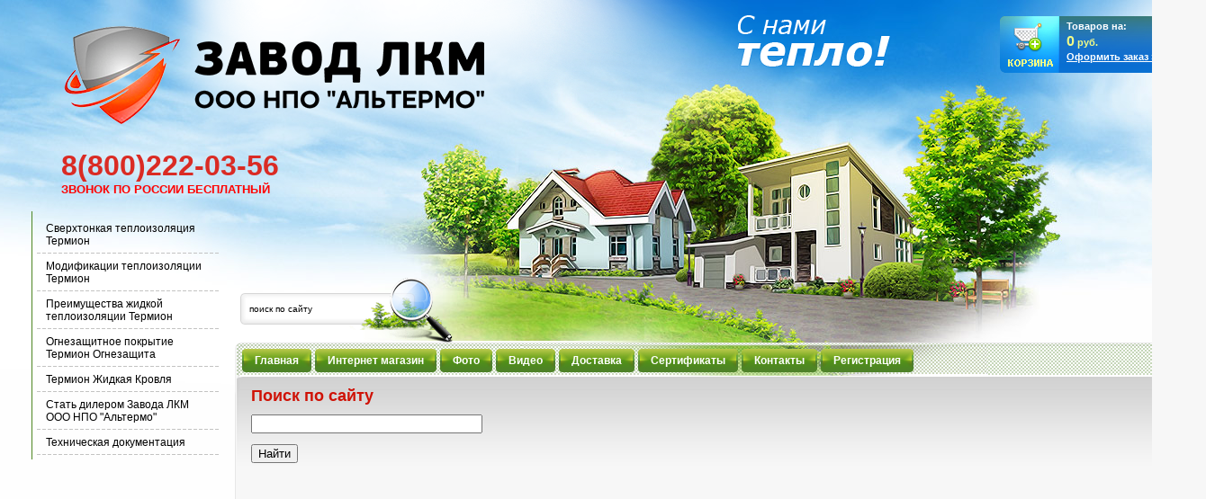

--- FILE ---
content_type: text/html; charset=utf-8
request_url: https://alttermo.ru/search
body_size: 4929
content:
<!DOCTYPE html PUBLIC "-//W3C//DTD XHTML 1.0 Transitional//EN" "http://www.w3.org/TR/xhtml1/DTD/xhtml1-transitional.dtd">
<html xmlns="http://www.w3.org/1999/xhtml" xml:lang="en" lang="ru">
<head>
<meta name="robots" content="none"/>
<meta http-equiv="Content-Type" content="text/html; charset=UTF-8" />
<meta name="description" content="Поиск по сайту" />
<meta name="keywords" content="Поиск по сайту" />
<meta name="SKYPE_TOOLBAR" content="SKYPE_TOOLBAR_PARSER_COMPATIBLE" />
<meta name='wmail-verification' content='3610f826254bd4bfa1502626987a5950' />
<meta name="google-site-verification" content="JHzbnP0VmU9gluV8ePqZZa09lJ7HKdNYhIXsN6QCOs0" />
<title>Поиск по сайту</title>
<link href="/t/v36/images/styles.css" rel="stylesheet" type="text/css" />
<script type="text/javascript" src="/t/v36/images/jquery-1.7.2.min.js"></script>

            <!-- 46b9544ffa2e5e73c3c971fe2ede35a5 -->
            <script src='/shared/s3/js/lang/ru.js'></script>
            <script src='/shared/s3/js/common.min.js'></script>
        <link rel='stylesheet' type='text/css' href='/shared/s3/css/calendar.css' /><link rel='stylesheet' type='text/css' href='/shared/highslide-4.1.13/highslide.min.css'/>
<script type='text/javascript' src='/shared/highslide-4.1.13/highslide.packed.js'></script>
<script type='text/javascript'>
hs.graphicsDir = '/shared/highslide-4.1.13/graphics/';
hs.outlineType = null;
hs.showCredits = false;
hs.lang={cssDirection:'ltr',loadingText:'Загрузка...',loadingTitle:'Кликните чтобы отменить',focusTitle:'Нажмите чтобы перенести вперёд',fullExpandTitle:'Увеличить',fullExpandText:'Полноэкранный',previousText:'Предыдущий',previousTitle:'Назад (стрелка влево)',nextText:'Далее',nextTitle:'Далее (стрелка вправо)',moveTitle:'Передвинуть',moveText:'Передвинуть',closeText:'Закрыть',closeTitle:'Закрыть (Esc)',resizeTitle:'Восстановить размер',playText:'Слайд-шоу',playTitle:'Слайд-шоу (пробел)',pauseText:'Пауза',pauseTitle:'Приостановить слайд-шоу (пробел)',number:'Изображение %1/%2',restoreTitle:'Нажмите чтобы посмотреть картинку, используйте мышь для перетаскивания. Используйте клавиши вперёд и назад'};</script>
<link rel="icon" href="/favicon.ico" type="image/x-icon">


<link href="/t/v36/images/owl.carousel.css" rel="stylesheet"  type="text/css" />
<link href="/t/v36/images/owl.theme.css" rel="stylesheet"  type="text/css" />
<script type="text/javascript"  src="/t/v36/images/owl.carousel.js"></script>



<script type="text/javascript">
$(document).ready(function() {
 
  $("#owl-demo").owlCarousel({
 
      autoPlay: 6000, //Set AutoPlay to 3 seconds
      items : 3,
      pagination: false,
      navigation: true,
      navigationText: ["<",">"]

  });
 
});
</script>


<link href="/t/v36/images/styles_shop.css" rel="stylesheet"  type="text/css" />
<script type="text/javascript"  src="/t/v36/images/no_cookies.js"></script>
<script type="text/javascript" src="shared/s3/js/shop_pack_3.js"></script>

<script type="text/javascript" src="/t/v36/images/shop_easing.js"></script>




<script type="text/javascript">
hs.captionId = 'the-caption';
hs.outlineType = 'rounded-white';
widgets.addOnloadEvent(function() {
hs.preloadImages(5);
});
</script>


<!-- Put this script tag to the <head> of your page -->
<script type="text/javascript" src="//vk.com/js/api/openapi.js?97"></script>
<script type="text/javascript">VK.init({apiId: 3773094, onlyWidgets: true});
</script>

</head>
<body>
<div class="header-left"></div>
<div class="header-right"></div>
<div id="site-wrap">
	<div id="site-wrap-in">
		<div id="site-wrap-in-2">
			<div class="site-header">
				<div class="header-pic"></div>
				<div class="site-logo"><a href="http://alttermo.ru"><img src="/t/v36/images/new-logo.png" alt="" /></a></div>
								<div class="site-phone">
					<div class="site-phone-title"></div>
					<div class="site-phone-body"><p>&nbsp;</p>
<p style="text-align: left;"><span style="font-size: 24pt;"><strong>8(800)222-03-56</strong></span></p>
<p style="text-align: left;"><span style="font-size: 10pt;"><strong><span style="color: #ff0000;">ЗВОНОК ПО РОССИИ БЕСПЛАТНЫЙ&nbsp;</span></strong></span></p>
<p>&nbsp;</p></div>
				</div>
								<div class="site-slogan"><img src="/t/v36/images/slogan.png" alt="" /></div>
				<div id="cart">
					<div class="cart-text">
						<span class="cart-amount-money">Товаров на:</span>
						<span id="cart_total">0</span>
						<span class="cart-total-amount-money">руб.</span>
						<span class="order"><a href="/magazin?mode=cart">Оформить заказ &raquo;</a></span>
					</div>
					<div id="shop-added" class="added-to-cart">Добавлено в корзину</div>
				</div>
			</div>
			<div class="site-content-wrap">
				<div class="site-content-middle">
					<div class="site-content-middle-in">

							<form action="/search" method="get"  class="search-form" >
								<input name="search" type="text"  onblur="this.value=this.value==''?'поиск по сайту':this.value" onfocus="this.value=this.value=='поиск по сайту'?'':this.value;" value="поиск по сайту" />
								<input type="submit"  value="" />
							<re-captcha data-captcha="recaptcha"
     data-name="captcha"
     data-sitekey="6LcNwrMcAAAAAOCVMf8ZlES6oZipbnEgI-K9C8ld"
     data-lang="ru"
     data-rsize="invisible"
     data-type="image"
     data-theme="light"></re-captcha></form>
							<ul class="top-menu">
								<li><a href="/" ><span>Главная</span></a></li>
<li><a href="/magazin" ><span>Интернет магазин</span></a></li>
<li><a href="/gallery" ><span>Фото</span></a></li>
<li><a href="/video_alterm" ><span>Видео</span></a></li>
<li><a href="/dostavka" ><span>Доставка</span></a></li>
<li><a href="/sertifikaty" ><span>Сертификаты</span></a></li>
<li><a href="/address" ><span>Контакты</span></a></li>
<li><a href="/users" ><span>Регистрация</span></a></li>
							</ul>
							<div class="content">


							<h1>Поиск по сайту</h1>
	<form action="" method="get" accept-charset="utf-8">
		<input type="text" size="30" name="search"
		value=""/>
		<p><input type="submit" value="Найти"/></p>
	<re-captcha data-captcha="recaptcha"
     data-name="captcha"
     data-sitekey="6LcNwrMcAAAAAOCVMf8ZlES6oZipbnEgI-K9C8ld"
     data-lang="ru"
     data-rsize="invisible"
     data-type="image"
     data-theme="light"></re-captcha></form>
	
</div>

				</div>
			</div>




						<aside class="site-content-left">
														<ul class="left-menu">
								
													<li class="lvl-1"><a href="/produkciya" ><span>Сверхтонкая теплоизоляция Термион</span></a></li>
																									<li class="lvl-1"><a href="/prezentaciya" ><span>Модификации теплоизоляции Термион</span></a></li>
																									<li class="lvl-1"><a href="/preimuschestvo-altermo" ><span>Преимущества жидкой теплоизоляции Термион</span></a></li>
																									<li class="lvl-1"><a href="/altermo_ognezashita_fireproof" ><span>Огнезащитное покрытие Термион Огнезащита</span></a></li>
																									<li class="lvl-1"><a href="/zhidkaya_krovlya" ><span>Термион Жидкая Кровля</span></a></li>
																									<li class="lvl-1"><a href="/sotrudnichestvo" ><span>Стать дилером Завода ЛКМ ООО НПО "Альтермо"</span></a></li>
																									<li class="lvl-1"><a href="/tehnicheskaya_dokumentaciya" target="_blank"><span>Техническая документация</span></a></li>
												
							</ul>
																																										<div class="site-informers2"><meta name="yandex-verification" content="661eee971a27af9e" /></div>						
						</aside>
					</div>
			</div>
		</div>
	</div>
	<div class="clear-footer"></div>
</div>

<div class="site-footer">
	<div class="site-footer-in">
		<div class="site-footer-in-2">
			<div class="site-footer-in-3">
				<div class="site-name">&copy; 2012 - 2026 Альтермо</div>
				<a href="/t/usloviyavozvratatovara.docx">Условия возврата товара</a>
				<div class="site-counters"><!--LiveInternet counter--><script type="text/javascript"><!--
document.write("<a href='http://www.liveinternet.ru/click' "+
"target=_blank><img src='//counter.yadro.ru/hit?t52.2;r"+
escape(document.referrer)+((typeof(screen)=="undefined")?"":
";s"+screen.width+"*"+screen.height+"*"+(screen.colorDepth?
screen.colorDepth:screen.pixelDepth))+";u"+escape(document.URL)+
";"+Math.random()+
"' alt='' title='LiveInternet: показано число просмотров и"+
" посетителей за 24 часа' "+
"border='0' width='88' height='31'><\/a>")
//--></script><!--/LiveInternet-->


<!-- Yandex.Metrika counter --> <script type="text/javascript"> (function (d, w, c) { (w[c] = w[c] || []).push(function() { try { w.yaCounter44605921 = new Ya.Metrika({ id:44605921, clickmap:true, trackLinks:true, accurateTrackBounce:true, webvisor:true }); } catch(e) { } }); var n = d.getElementsByTagName("script")[0], s = d.createElement("script"), f = function () { n.parentNode.insertBefore(s, n); }; s.type = "text/javascript"; s.async = true; s.src = "https://mc.yandex.ru/metrika/watch.js"; if (w.opera == "[object Opera]") { d.addEventListener("DOMContentLoaded", f, false); } else { f(); } })(document, window, "yandex_metrika_callbacks"); </script> <noscript><div><img src="https://mc.yandex.ru/watch/44605921" style="position:absolute; left:-9999px;" alt="" /></div></noscript> <!-- /Yandex.Metrika counter -->

<meta name="yandex-verification" content="661eee971a27af9e" />
<!--__INFO2026-01-24 01:22:21INFO__-->
</div>
				<div class="site-copyright"><span style='font-size:14px;' class='copyright'><!--noindex--> <span style="text-decoration:underline; cursor: pointer;" onclick="javascript:window.open('https://megagr'+'oup.ru/?utm_referrer='+location.hostname)" class="copyright">Изготовление сайта</span> — megagroup.ru<!--/noindex--></span></div>
								<div class="site-phone-bottom">
					<div class="site-phone-bottom-title">Телефон:</div>
					<div class="site-phone-bottom-body"><p><span style="font-size:11pt;"><span style="font-family:Arial Black,Avant Garde;"><strong>8(800)222-03-56</strong></span></span></p></div>
				</div>
												<div class="bottom-menu-wrap">
					<div class="bottom-menu-wrap-in">
						<ul class="bottom-menu">
							<li><a href="/" >Главная</a></li>
<li><a href="/magazin" >Интернет магазин</a></li>
<li><a href="/gallery" >Фото</a></li>
<li><a href="/video_alterm" >Видео</a></li>
<li><a href="/dostavka" >Доставка</a></li>
<li><a href="/sertifikaty" >Сертификаты</a></li>
<li><a href="/address" >Контакты</a></li>
<li><a href="/users" >Регистрация</a></li>
						</ul>
					</div>
				</div>
							</div>
		</div>
	</div>
</div>
<!--A.R.-->

<!-- assets.bottom -->
<!-- </noscript></script></style> -->
<script src="/my/s3/js/site.min.js?1769082895" ></script>
<script src="/my/s3/js/site/defender.min.js?1769082895" ></script>
<script >/*<![CDATA[*/
var megacounter_key="4054475f3495e9fefc76f421cadc0235";
(function(d){
    var s = d.createElement("script");
    s.src = "//counter.megagroup.ru/loader.js?"+new Date().getTime();
    s.async = true;
    d.getElementsByTagName("head")[0].appendChild(s);
})(document);
/*]]>*/</script>
<script >/*<![CDATA[*/
$ite.start({"sid":375287,"vid":376250,"aid":404417,"stid":4,"cp":21,"active":true,"domain":"alttermo.ru","lang":"ru","trusted":false,"debug":false,"captcha":3,"onetap":[{"provider":"vkontakte","provider_id":"51975821","code_verifier":"YYN3ZzBygWJMIzQMkZjc5kDwNEFxTWk2M0jxmIMNNWj"}]});
/*]]>*/</script>
<!-- /assets.bottom -->
</body>
</html>

--- FILE ---
content_type: text/css
request_url: https://alttermo.ru/t/v36/images/styles.css
body_size: 3114
content:
@charset "utf-8";
/* CSS Document */

html, body {margin:0; padding:0; position:relative;	height:100%; min-width:1340px;}

.site-header a img {	border:none;}

h1,h2,h3,h4,h5,h6 {margin:0px; padding:0 0 10px; color:#cf1206; font-family:Verdana, Geneva, sans-serif; font-weight:bold; font-style:normal;}
h1 {font-size:18px}
h2 {font-size:16px}
h3 {font-size:14px}
h4 {font-size:12px}
h5,h6 {font-size:11px}

hr { font-size:0; line-height:0; background:#bbb; border:none; height:1px;}

.site-path { color:#000; font:normal 10px Tahoma, Geneva, sans-serif; padding:0 0 8px;}
.site-path a { color:#612901; text-decoration:underline;}
.site-path a:hover {color:#612901; text-decoration:none;}

.site-logo{position:absolute; left:71px; top:22px;}

.site-slogan{position:absolute; right:348px; top:17px; }
.site-phone{ position:absolute; left:68px; top:135px; font:bold 11px Verdana, Geneva, sans-serif; color:#000;}
	.site-phone-body{ font:bold 24px Verdana, Geneva, sans-serif; color:#da2b24; padding-top:3px;}
	.site-phone p { margin:0; padding:0;}

.site-phone-bottom{ position:absolute; right:0; top:77px; font:bold 12px Verdana, Geneva, sans-serif; color:#000; width:195px}
	.site-phone-bottom-body{ padding-top:3px; font-weight:normal;font:normal 17px Verdana, Geneva, sans-serif; }
	.site-phone-bottom p { margin:0; padding:0;}

.site-copyright{ position:absolute; left:18px; top:100px; font:bold 12px Arial, Helvetica, sans-serif; color:#000;}
	.site-copyright a{color:#000; text-decoration:underline; font-weight:normal;}
	.site-copyright a:hover{ color:#000; text-decoration:none;}

.site-name{ position:absolute; left:18px; top:71px; font:bold 12px Arial, Helvetica, sans-serif; color:#000;}

.site-counters{ position:absolute; left:50%; top:75px; width:400px; text-align:center; margin-left:-200px; }

a { color:#3d8713; text-decoration:underline; outline-style:none;}
a:hover { color:#3d8713; text-decoration:none;}
a img		{ border-color:#000 }

.thumb		{color:#000000}

.YMaps { color:#000; }

.site-content, .site-content-left, .site-content-middle, .site-content-right, .isearch, .button{ margin:0; padding:0; border:0; border-spacing:0; border-collapse:collapse; vertical-align:top}


/* MAIN
-------------------------------*/
html{ max-width:2500px; margin:0 auto;}

body { text-align:left;	color:#000000;	font:normal 12px Verdana, Geneva, sans-serif; background:url(body-left.png) left top repeat-y #f7f7f7;}

.header-left{ position:absolute; left:0; top:381px; background:url(header-left.png) left top no-repeat; width:309px; height:270px;}
.header-right{ position:absolute; right:0; top:381px; background:url(header-right.png) left top no-repeat; width:36px; height:270px;}

#site-wrap { height:auto !important; height:100%; min-height:100%; margin:0 auto -100px; background:url(body-right.png) right top repeat-y;}
	#site-wrap-in{ background:url(header.jpg) center top no-repeat;}
		#site-wrap-in-2{ background:url(header-bg.png) left 381px repeat-x; min-height:680px}
.clear-footer { clear:both; height:100px;}



/* HEADER
-------------------------------*/

.site-header { height:235px; position:relative; background:url(cloud.png) left top no-repeat}

#cart { padding:0; margin:0; background: url(cart.png) left top no-repeat; width:180px; height:63px; position:absolute; right:49px; top:18px;}
	.cart-text { font: normal 12px Arial, Helvetica, sans-serif; color:#565254; padding:5px 0 0 74px; }
		.cart-amount-money{ color:#fff; font:bold 11px Arial, Helvetica, sans-serif; display:block; padding-bottom:2px}
		#cart_total{ color:#f1fb87; font:bold 16px Arial, Helvetica, sans-serif;}
		.cart-total-amount-money{ color:#f1fb87; font:bold 11px Arial, Helvetica, sans-serif;}
		.order { padding:0;font: bold 11px Arial, Helvetica, sans-serif; display:block; padding-top:2px}
			.order a { color:#fff; text-decoration:underline;}
			.order a:hover {color:#fff; text-decoration:none;}

.header-pic{ background:url(header-pic.jpg) left top no-repeat; width:517px; height:37px; top:384px; left:50%; position:absolute; margin-left:-90px}

/* CONTENT
-------------------------------*/
.site-content-wrap{ position:relative;}
.site-content{ width:100%;}
/* LEFT COLUMN
-------------------------------*/

.site-content-left{	width:229px; padding:0 0 42px 33px}

.left-menu{ margin:0; padding:5px 0 ; list-style:none; background:url(left-menu-bg.gif) 2px top repeat-y;  width:217px; position:relative;}
	.lvl-1 { font:normal 12px Verdana, Geneva, sans-serif; background:url(left-menu-line.gif) center bottom no-repeat;}
		.lvl-1 a{ display:block; color:#000; text-decoration:none; padding:7px 18px}
		.lvl-1 a:hover{	color:#000;	text-decoration:none; cursor:pointer; background:url(left-menu-h.png) left center no-repeat;}	
	.lvl-2{	font:normal 11px Verdana, Geneva, sans-serif;}
		.lvl-2 a { color:#000;	text-decoration:none; display:block; padding:5px 18px 5px 35px}	
		.lvl-2 a:hover {color:#000;	text-decoration:underline; cursor:pointer}		


.kateg{ margin:20px 0 0 0; padding:0; list-style:none; width:217px; position:relative; background:url(left-menu-bg.gif) 2px top repeat-y;}
	.kateg li{ background:url(left-menu-line.gif) center bottom no-repeat;}
	.lvl-1-kateg { font:bold 12px Verdana, Geneva, sans-serif;}
		.lvl-1-kateg a{ display:block; color:#4e8326; text-decoration:none; padding:7px 18px; background:url(left-menu-h.png) left center no-repeat;}
		.lvl-1-kateg a:hover{	color:#4e8326;	text-decoration:underline; cursor:pointer;}	
	.lvl-2-kateg{	font:bold 12px/14px Arial, Helvetica, sans-serif;}
		.lvl-2-kateg a { color:#000000;	text-decoration:none; display:block; padding-bottom:8px}	
		.lvl-2-kateg a:hover {color:#fff;	text-decoration:none; cursor:pointer; background:url(kateg-h-b.png) left bottom no-repeat;}	
			.lvl-2-kateg a > span{ display:block; }	
			.lvl-2-kateg a:hover > span	{ background:url(left-menu-h-t.png) left top no-repeat;}
				.lvl-2-kateg a > span > span{ display:block; padding:10px 15px 2px 26px; background:url(left-menu-h.png) left center no-repeat;}

	
	
.site-informers{ padding-top:15px;  height:135px; background:url(informers-title.jpg) 113px 19px no-repeat; position:relative;}	
	.site-informers-span{ font:normal 10px Verdana, Geneva, sans-serif; color:#0479d8; position:absolute; left:138px; top:63px;}	


.edit-block-body{ font:normal 11px Arial, Verdana, Geneva, sans-serif; color:#000; padding:117px 15px 15px 0; position:relative;}
	.edit-block-title{ position:absolute; right:-8px; top:0;}
	.edit-block-body a{	color:#000;}
	.edit-block-body a:hover{ color:#000;}		


	/* NEWS
	-------------------------------*/
	
	.news-name{	margin-top:25px}
	.news-body{	padding:17px 12px 0 0 ;}	
		.news-date{	font:bold 11px Verdana, Geneva, sans-serif; color:#e90f00;	padding-right:17px;}
		.news-title{ font:bold 11px Verdana, Geneva, sans-serif;	color:#e90f00;	padding:0;}
			.news-title a{ color:#e90f00; text-decoration:underline;}
			.news-title a:hover{ color:#e90f00; text-decoration:none;}
		.news-anonce{ font:normal 11px Verdana, Geneva, sans-serif; color:#000000; padding:17px 0;}
			.news-anonce a{ color:#000000; text-decoration:underline;}
			.news-anonce a:hover{ color:#000000; text-decoration:none;}
		.news-more{ text-align:right; position:relative; margin-top:-15px}
			.news-more img{ border:none}


.site-informers2{ padding-top:30px; text-align:center}
	
/* MIDDLE COLUMN
-------------------------------*/
.site-content-middle{ padding:0 70px 42px 0}
	
.search-form { background:url(search.png) top left no-repeat; height:72px; width:236px; margin:74px 0 0 5px; padding:0;}
	.search-form input[type=text]{	outline:none; float:left;border:none; padding:7px 0;margin:20px 0 0 10px; width:124px; height:14px; background:transparent; font:normal 10px Verdana, Geneva, sans-serif; color:#000; }
	.search-form input[type=submit]{ outline:none; float:left;border:none; cursor:pointer; width:73px; height:72px; margin-left:29px;	background:transparent;}	

	
.top-menu{ margin:0; padding:7px 0 0 7px; list-style:none; font:bold 12px/26px Verdana, Geneva, sans-serif; height:26px}
	.top-menu li{ float:left; margin-right:4px}
		.top-menu li a{ display:block; color:#fff; text-decoration:none; padding-right:14px;background:url(top-menu-h-right.png) right top no-repeat;}
		.top-menu li a:hover{ color:#fff; text-decoration:underline; cursor:pointer; }	
			.top-menu li a > span{ display:block; padding:0 0 0 14px; background:url(top-menu-h-left.png) left top no-repeat;}	
			.top-menu li a:hover > span{}	
	
	
.content{ padding:16px 0 16px 17px;}	
	
/* FOOTER
-------------------------------*/

.site-footer { background:url(footer-bg.png) left top repeat-x;}
	.site-footer-in{ background:url(footer-left.png) left top no-repeat;}
		.site-footer-in-2{ background:url(footer-right.png) right top no-repeat; padding: 0 8px }
			.site-footer-in-3{  height:140px; position:relative; background:url(fotoer-bg-2.jpg) left bottom repeat-x;}
			
				.bottom-menu-wrap{  position:absolute; right:0; top:24px; background:url(bottom-menu-left.png) left top no-repeat ; height:19px; padding-left:4px;}
				.bottom-menu-wrap-in{ background:url(bottom-menu-right.jpg) right top no-repeat #4e8228; height:19px}
					.bottom-menu{ margin:0; padding:5px 0 0 0; list-style:none; font:normal 10px Verdana, Geneva, sans-serif; padding:2px 150px 0 0; height:14px}
					.bottom-menu li{ float:left; padding:0 21px}
						.bottom-menu li a{ display:block; color:#fff; text-decoration:none; height:14px}
						.bottom-menu li a:hover{ color:#fff; text-decoration:underline; cursor:pointer;}	

					
			
	
/* tables */

table.table0 { border-collapse:collapse;}
table.table0 td { padding:5px; border: none}


table.table1 { border-collapse:collapse;}
table.table1 tr:hover {background: #c41e17; color:#fff}
table.table1 td { padding:5px; border: 1px solid #7f7f7f;}


table.table2 { border-collapse:collapse;}
table.table2 tr + tr:hover{ color:#fff;}
table.table2 tr:hover {background: #c41e17}
table.table2 td { padding:5px; border: 1px solid #261001;}
table.table2 th { padding:8px 5px; border: 1px solid #261001; background:#c41e17; color:#fff; text-align:left;}

/* GALLERY */

table.gallery {border-spacing:10px; border-collapse:separate;}
table.gallery td {background-color:#f0f0f0; text-align:center; padding:15px;}
table.gallery td img {}



/* CONTENT
------------------------------------------------------------------------------------*/
.site-content-wrap {width: 100%; min-height: 0; position: relative;}
.site-content-wrap:after {content: '.'; clear: both; height: 0; visibility: hidden; display: block;}
/* MIDDLE COLUMN
---------------------------------------*/
.site-content-middle { float: left; width: 100%; padding: 0;}
	.site-content-middle-in {margin: 0 0 0 262px; padding: 0 48px 42px 0;}
/* COLUMNS
--------------------------------------*/
.site-content-left {width: 229px; padding: 0 0 42px 33px; float: left; margin-left: -100%;}

--- FILE ---
content_type: text/javascript
request_url: https://counter.megagroup.ru/4054475f3495e9fefc76f421cadc0235.js?r=&s=1280*720*24&u=https%3A%2F%2Falttermo.ru%2Fsearch&t=%D0%9F%D0%BE%D0%B8%D1%81%D0%BA%20%D0%BF%D0%BE%20%D1%81%D0%B0%D0%B9%D1%82%D1%83&fv=0,0&en=1&rld=0&fr=0&callback=_sntnl1769216554033&1769216554033
body_size: 87
content:
//:1
_sntnl1769216554033({date:"Sat, 24 Jan 2026 01:02:34 GMT", res:"1"})